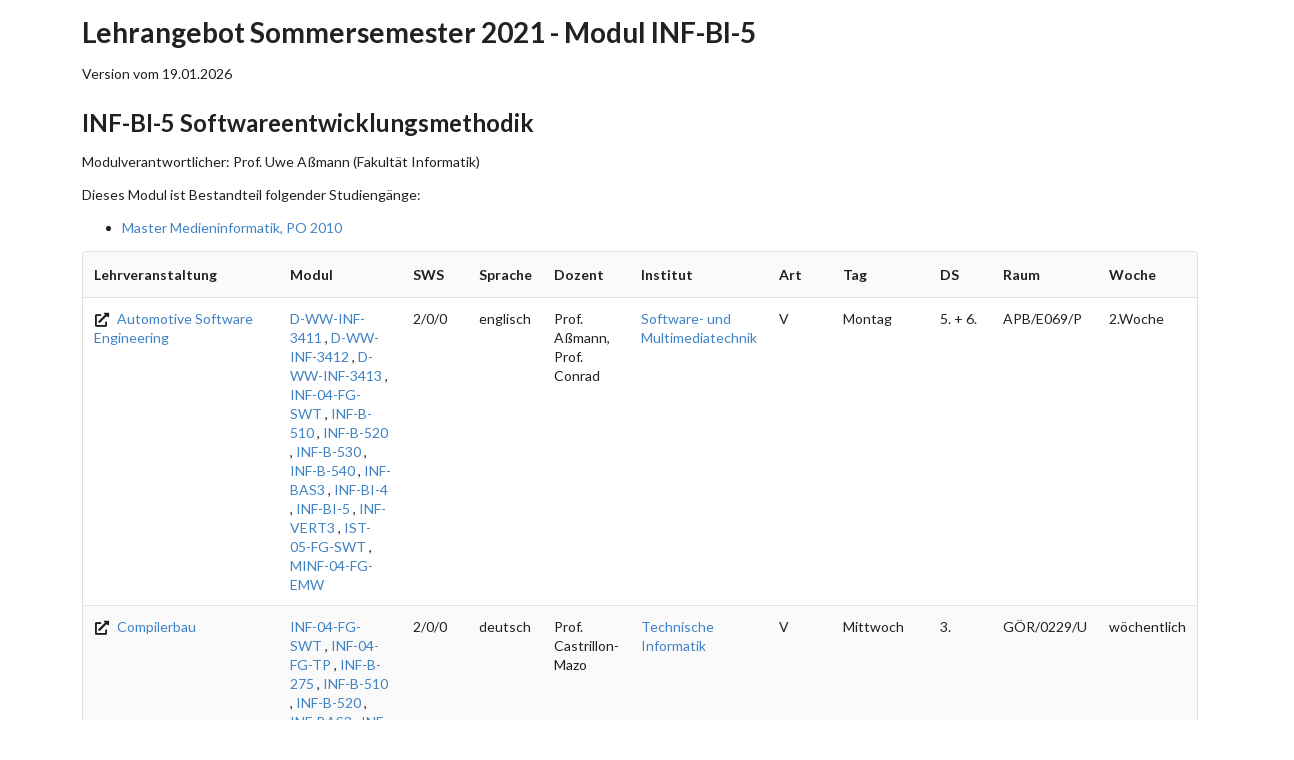

--- FILE ---
content_type: text/html; charset=UTF-8
request_url: https://wwwdek.inf.tu-dresden.de/mole-web/catalogs/sose21/modules/inf-bi-5/schedule
body_size: 24887
content:
<!DOCTYPE html>
<html lang="de">
    <head>
        <meta charset="UTF-8">
        <title>Lehrangebot Sommersemester 2021 - Modul INF-BI-5</title>
                    <link crossorigin="anonymous" rel="stylesheet" href="/mole-web/build/semantic.css" integrity="sha256-OBUSEe+aLegekpc3Ofs1LHjXZVrB3TSRcpnmyMs7Ct4= sha384-9eFTEtOsDo9SagCEI93TmqWZ03pa5ucStkeLpiRx7HPJlX9Cn8JjXKCezviMycbW sha512-g9bfZd+cerXhWkMqcTZNKI67/1m0CeOBTCvh7YZhi4bKTw/zRGgJAppcOaUfl33j7MnudAYqtQFldLgXRivdPg==">
        <link rel="icon" type="image/x-icon" href="/mole-web/favicon.ico" />
        <link rel="apple-touch-icon" sizes="180x180" href="/mole-web/apple-touch-icon.png" />
        <link rel="icon" type="image/png" sizes="32x32" href="/mole-web/favicon-32x32.png" />
        <link rel="icon" type="image/png" sizes="16x16" href="/mole-web/favicon-16x16.png" />
        <link rel="mask-icon" href="/mole-web/safari-pinned-tab.svg" color="#5bbad5" />
        <meta name="msapplication-TileColor" content="#da532c" />
        <meta name="theme-color" content="#ffffff" />
    </head>
    <body>
        <div class="ui grid">
    <div class="ui fourteen wide column basic segment container" id="bodyContent">
        <h1>Lehrangebot Sommersemester 2021 - Modul INF-BI-5</h1>
        <div class="ui right aligned">Version vom 19.01.2026</div>

                    <h2 id="inf-bi-5">INF-BI-5 Softwareentwicklungsmethodik</h2>
            <p>Modulverantwortlicher: Prof. Uwe Aßmann (Fakultät Informatik)</p>
            <p>Dieses Modul ist Bestandteil folgender Studiengänge:
                <ul>
                                    <li><a href="/mole-web/catalogs/sose21/program/minf_mast/schedule/de">Master Medieninformatik, PO 2010</a></li>
                                </ul>
            </p>
                                                                        

								
<table class="record_list ui segment striped table">
	<thead>
		<tr class="top aligned">
						<th class="	three wide
 ">Lehrveranstaltung</th>
			<th class="	two wide
">Modul</th>			<th class="	one wide
">SWS</th>
			<th class="	one wide
">Sprache</th>
			<th class="	one wide
">Dozent</th>
			<th class="	one wide
">Institut</th>
																					<th class="	one wide
">Art</th>
				<th class="	one wide
">Tag</th>
				<th class="	one wide
">DS</th>
				<th class="	one wide
">Raum</th>
				<th class="	one wide
">Woche</th>
					</tr>
	</thead>
	<tbody>
					<tr class="top aligned">
				<td><a href="http://st.inf.tu-dresden.de/teaching/ase" target="_blank"><i class="ui black alternate external icon" alt=""></i>											Automotive Software Engineering
										</a>				</td>
								<td>
					<a href="/mole-web/catalogs/sose21/modules/d-ww-inf-3411/schedule" class="">D-WW-INF-3411</a>
, <a href="/mole-web/catalogs/sose21/modules/d-ww-inf-3412/schedule" class="">D-WW-INF-3412</a>
, <a href="/mole-web/catalogs/sose21/modules/d-ww-inf-3413/schedule" class="">D-WW-INF-3413</a>
, <a href="/mole-web/catalogs/sose21/modules/inf-04-fg-swt/schedule" class="">INF-04-FG-SWT</a>
, <a href="/mole-web/catalogs/sose21/modules/inf-b-510/schedule" class="">INF-B-510</a>
, <a href="/mole-web/catalogs/sose21/modules/inf-b-520/schedule" class="">INF-B-520</a>
, <a href="/mole-web/catalogs/sose21/modules/inf-b-530/schedule" class="">INF-B-530</a>
, <a href="/mole-web/catalogs/sose21/modules/inf-b-540/schedule" class="">INF-B-540</a>
, <a href="/mole-web/catalogs/sose21/modules/inf-bas3/schedule" class="">INF-BAS3</a>
, <a href="/mole-web/catalogs/sose21/modules/inf-bi-4/schedule" class="">INF-BI-4</a>
, <a href="/mole-web/catalogs/sose21/modules/inf-bi-5/schedule" class="">INF-BI-5</a>
, <a href="/mole-web/catalogs/sose21/modules/inf-vert3/schedule" class="">INF-VERT3</a>
, <a href="/mole-web/catalogs/sose21/modules/ist-05-fg-swt/schedule" class="">IST-05-FG-SWT</a>
, <a href="/mole-web/catalogs/sose21/modules/minf-04-fg-emw/schedule" class="">MINF-04-FG-EMW</a>				</td>
								<td>2/0/0</td>
				<td>englisch</td>
				<td>Prof. Aßmann, Prof. Conrad				</td>
				<td>
											<a href="/mole-web/catalogs/sose21/institute/smt/schedule/de">Software- und Multimediatechnik</a>

									</td>
																																 					<td>
						V
					</td>
					<td>Montag</td>
					<td>5. + 6.</td>
					<td>APB/E069/P</td>
					<td>
						2.Woche
					</td>
							</tr>
					<tr class="top aligned">
				<td><a href="https://cfaed.tu-dresden.de/cc-teaching" target="_blank"><i class="ui black alternate external icon" alt=""></i>											Compilerbau
										</a>				</td>
								<td>
					<a href="/mole-web/catalogs/sose21/modules/inf-04-fg-swt/schedule" class="">INF-04-FG-SWT</a>
, <a href="/mole-web/catalogs/sose21/modules/inf-04-fg-tp/schedule" class="">INF-04-FG-TP</a>
, <a href="/mole-web/catalogs/sose21/modules/inf-b-275/schedule" class="">INF-B-275</a>
, <a href="/mole-web/catalogs/sose21/modules/inf-b-510/schedule" class="">INF-B-510</a>
, <a href="/mole-web/catalogs/sose21/modules/inf-b-520/schedule" class="">INF-B-520</a>
, <a href="/mole-web/catalogs/sose21/modules/inf-bas3/schedule" class="">INF-BAS3</a>
, <a href="/mole-web/catalogs/sose21/modules/inf-bas4/schedule" class="">INF-BAS4</a>
, <a href="/mole-web/catalogs/sose21/modules/inf-bi-4/schedule" class="">INF-BI-4</a>
, <a href="/mole-web/catalogs/sose21/modules/inf-bi-5/schedule" class="">INF-BI-5</a>
, <a href="/mole-web/catalogs/sose21/modules/inf-dse-20-e-adse/schedule" class="">INF-DSE-20-E-ADSE</a>
, <a href="/mole-web/catalogs/sose21/modules/inf-dse-20-e-bdse/schedule" class="">INF-DSE-20-E-BDSE</a>
, <a href="/mole-web/catalogs/sose21/modules/inf-e-3/schedule" class="">INF-E-3</a>
, <a href="/mole-web/catalogs/sose21/modules/inf-le-eui/schedule" class="">INF-LE-EUI</a>
, <a href="/mole-web/catalogs/sose21/modules/inf-le-ww/schedule" class="">INF-LE-WW</a>
, <a href="/mole-web/catalogs/sose21/modules/inf-vert3/schedule" class="">INF-VERT3</a>
, <a href="/mole-web/catalogs/sose21/modules/inf-vert4/schedule" class="">INF-VERT4</a>
, <a href="/mole-web/catalogs/sose21/modules/inf-vert5/schedule" class="">INF-VERT5</a>
, <a href="/mole-web/catalogs/sose21/modules/ist-05-pf-hs/schedule" class="">IST-05-PF-HS</a>
, <a href="/mole-web/catalogs/sose21/modules/ma-cse-17/schedule" class="">MA-CSE-17</a>				</td>
								<td>2/0/0</td>
				<td>deutsch</td>
				<td>Prof. Castrillon-Mazo				</td>
				<td>
											<a href="/mole-web/catalogs/sose21/institute/tei/schedule/de">Technische Informatik</a>

									</td>
																																 					<td>
						V
					</td>
					<td>Mittwoch</td>
					<td>3.</td>
					<td>GÖR/0229/U</td>
					<td>
						wöchentlich
					</td>
							</tr>
					<tr class="top aligned">
				<td><a href="https://cfaed.tu-dresden.de/cc-teaching" target="_blank"><i class="ui black alternate external icon" alt=""></i>											Compilerbau - Übung zur Vorlesung
										</a>				</td>
								<td>
					<a href="/mole-web/catalogs/sose21/modules/fak-inf-ff/schedule" class="">FAK-INF-FF</a>
, <a href="/mole-web/catalogs/sose21/modules/inf-04-fg-swt/schedule" class="">INF-04-FG-SWT</a>
, <a href="/mole-web/catalogs/sose21/modules/inf-04-fg-tp/schedule" class="">INF-04-FG-TP</a>
, <a href="/mole-web/catalogs/sose21/modules/inf-b-510/schedule" class="">INF-B-510</a>
, <a href="/mole-web/catalogs/sose21/modules/inf-b-520/schedule" class="">INF-B-520</a>
, <a href="/mole-web/catalogs/sose21/modules/inf-bas3/schedule" class="">INF-BAS3</a>
, <a href="/mole-web/catalogs/sose21/modules/inf-bas4/schedule" class="">INF-BAS4</a>
, <a href="/mole-web/catalogs/sose21/modules/inf-bi-4/schedule" class="">INF-BI-4</a>
, <a href="/mole-web/catalogs/sose21/modules/inf-bi-5/schedule" class="">INF-BI-5</a>
, <a href="/mole-web/catalogs/sose21/modules/inf-dse-20-e-adse/schedule" class="">INF-DSE-20-E-ADSE</a>
, <a href="/mole-web/catalogs/sose21/modules/inf-e-3/schedule" class="">INF-E-3</a>
, <a href="/mole-web/catalogs/sose21/modules/inf-le-eui/schedule" class="">INF-LE-EUI</a>
, <a href="/mole-web/catalogs/sose21/modules/inf-le-ww/schedule" class="">INF-LE-WW</a>
, <a href="/mole-web/catalogs/sose21/modules/inf-vert3/schedule" class="">INF-VERT3</a>
, <a href="/mole-web/catalogs/sose21/modules/inf-vert4/schedule" class="">INF-VERT4</a>
, <a href="/mole-web/catalogs/sose21/modules/inf-vert5/schedule" class="">INF-VERT5</a>
, <a href="/mole-web/catalogs/sose21/modules/ist-05-pf-hs/schedule" class="">IST-05-PF-HS</a>
, <a href="/mole-web/catalogs/sose21/modules/ma-cse-17/schedule" class="">MA-CSE-17</a>				</td>
								<td>0/2/0</td>
				<td>deutsch</td>
				<td>Prof. Castrillon-Mazo				</td>
				<td>
											<a href="/mole-web/catalogs/sose21/institute/tei/schedule/de">Technische Informatik</a>

									</td>
																																 					<td>
						
					</td>
					<td>ZVZ</td>
					<td></td>
					<td>AVO</td>
					<td>
						
					</td>
							</tr>
					<tr class="top aligned">
				<td><a href="http://st.inf.tu-dresden.de/teaching/cbse" target="_blank"><i class="ui black alternate external icon" alt=""></i>											Component-based Software Engineering
										</a>				</td>
								<td>
					<a href="/mole-web/catalogs/sose21/modules/d-ww-inf-3411/schedule" class="">D-WW-INF-3411</a>
, <a href="/mole-web/catalogs/sose21/modules/d-ww-inf-3412/schedule" class="">D-WW-INF-3412</a>
, <a href="/mole-web/catalogs/sose21/modules/d-ww-inf-3413/schedule" class="">D-WW-INF-3413</a>
, <a href="/mole-web/catalogs/sose21/modules/inf-04-fg-swt/schedule" class="">INF-04-FG-SWT</a>
, <a href="/mole-web/catalogs/sose21/modules/inf-b-510/schedule" class="">INF-B-510</a>
, <a href="/mole-web/catalogs/sose21/modules/inf-b-520/schedule" class="">INF-B-520</a>
, <a href="/mole-web/catalogs/sose21/modules/inf-b-530/schedule" class="">INF-B-530</a>
, <a href="/mole-web/catalogs/sose21/modules/inf-b-540/schedule" class="">INF-B-540</a>
, <a href="/mole-web/catalogs/sose21/modules/inf-bas3/schedule" class="">INF-BAS3</a>
, <a href="/mole-web/catalogs/sose21/modules/inf-bi-4/schedule" class="">INF-BI-4</a>
, <a href="/mole-web/catalogs/sose21/modules/inf-bi-5/schedule" class="">INF-BI-5</a>
, <a href="/mole-web/catalogs/sose21/modules/inf-dse-20-e-cbse/schedule" class="">INF-DSE-20-E-CBSE</a>
, <a href="/mole-web/catalogs/sose21/modules/inf-le-ww/schedule" class="">INF-LE-WW</a>
, <a href="/mole-web/catalogs/sose21/modules/inf-pm-anw/schedule" class="">INF-PM-ANW</a>
, <a href="/mole-web/catalogs/sose21/modules/inf-vert3/schedule" class="">INF-VERT3</a>
, <a href="/mole-web/catalogs/sose21/modules/ist-05-fg-swt/schedule" class="">IST-05-FG-SWT</a>
, <a href="/mole-web/catalogs/sose21/modules/mcl-fe/schedule" class="">MCL-FE</a>
, <a href="/mole-web/catalogs/sose21/modules/minf-04-fg-emw/schedule" class="">MINF-04-FG-EMW</a>
, <a href="/mole-web/catalogs/sose21/modules/wi-ma-08-02/schedule" class="">WI-MA-08-02</a>
, <a href="/mole-web/catalogs/sose21/modules/wi-ma-09-02/schedule" class="">WI-MA-09-02</a>				</td>
								<td>2/2/0</td>
				<td>englisch</td>
				<td>Dr. Götz				</td>
				<td>
											<a href="/mole-web/catalogs/sose21/institute/smt/schedule/de">Software- und Multimediatechnik</a>

									</td>
																																 					<td>
						
					</td>
					<td>ZVZ</td>
					<td></td>
					<td>AVO</td>
					<td>
						
					</td>
							</tr>
					<tr class="top aligned">
				<td><a href="https://cfaed.tu-dresden.de/pd-teaching" target="_blank"><i class="ui black alternate external icon" alt=""></i>											Embedded Hardware Systems Design
										</a>				</td>
								<td>
					<a href="/mole-web/catalogs/sose21/modules/inf-b-510/schedule" class="">INF-B-510</a>
, <a href="/mole-web/catalogs/sose21/modules/inf-b-520/schedule" class="">INF-B-520</a>
, <a href="/mole-web/catalogs/sose21/modules/inf-bas4/schedule" class="">INF-BAS4</a>
, <a href="/mole-web/catalogs/sose21/modules/inf-bi-4/schedule" class="">INF-BI-4</a>
, <a href="/mole-web/catalogs/sose21/modules/inf-bi-5/schedule" class="">INF-BI-5</a>
, <a href="/mole-web/catalogs/sose21/modules/inf-dse-20-e-ehs/schedule" class="">INF-DSE-20-E-EHS</a>
, <a href="/mole-web/catalogs/sose21/modules/inf-e-3/schedule" class="">INF-E-3</a>
, <a href="/mole-web/catalogs/sose21/modules/inf-pm-anw/schedule" class="">INF-PM-ANW</a>
, <a href="/mole-web/catalogs/sose21/modules/inf-pm-for/schedule" class="">INF-PM-FOR</a>
, <a href="/mole-web/catalogs/sose21/modules/inf-vert4/schedule" class="">INF-VERT4</a>
, <a href="/mole-web/catalogs/sose21/modules/inf-vert5/schedule" class="">INF-VERT5</a>				</td>
								<td>2/0/0</td>
				<td>englisch</td>
				<td>Prof. Dr. Kumar, Dr. Sahoo, Dr. Wijtvliet				</td>
				<td>
											<a href="/mole-web/catalogs/sose21/institute/tei/schedule/de">Technische Informatik</a>

									</td>
																																 					<td>
						V
					</td>
					<td>Donnerstag</td>
					<td>3.</td>
					<td>APB/E069/P</td>
					<td>
						wöchentlich
					</td>
							</tr>
					<tr class="top aligned">
				<td><a href="https://st.inf.tu-dresden.de/teaching/kp" target="_blank"><i class="ui black alternate external icon" alt=""></i>											Komplexpraktikum Softwaretechnologie
										</a>				</td>
								<td>
					<a href="/mole-web/catalogs/sose21/modules/dse-int/schedule" class="">DSE-INT</a>
, <a href="/mole-web/catalogs/sose21/modules/inf-04-kp/schedule" class="">INF-04-KP</a>
, <a href="/mole-web/catalogs/sose21/modules/inf-bas3/schedule" class="">INF-BAS3</a>
, <a href="/mole-web/catalogs/sose21/modules/inf-bi-4/schedule" class="">INF-BI-4</a>
, <a href="/mole-web/catalogs/sose21/modules/inf-bi-5/schedule" class="">INF-BI-5</a>
, <a href="/mole-web/catalogs/sose21/modules/inf-dse-20-m-int/schedule" class="">INF-DSE-20-M-INT</a>
, <a href="/mole-web/catalogs/sose21/modules/inf-e-4/schedule" class="">INF-E-4</a>
, <a href="/mole-web/catalogs/sose21/modules/inf-ma-pr/schedule" class="">INF-MA-PR</a>
, <a href="/mole-web/catalogs/sose21/modules/inf-vert3/schedule" class="">INF-VERT3</a>
, <a href="/mole-web/catalogs/sose21/modules/inf-vmi-1a/schedule" class="">INF-VMI-1A</a>
, <a href="/mole-web/catalogs/sose21/modules/ist-05-kp/schedule" class="">IST-05-KP</a>
, <a href="/mole-web/catalogs/sose21/modules/minf-04-kp-fg4/schedule" class="">MINF-04-KP-FG4</a>				</td>
								<td>0/0/4</td>
				<td>deutsch</td>
				<td>Prof. Aßmann, Dr. Götz				</td>
				<td>
											<a href="/mole-web/catalogs/sose21/institute/smt/schedule/de">Software- und Multimediatechnik</a>

									</td>
																																 					<td>
						
					</td>
					<td>ZVZ</td>
					<td></td>
					<td>AVO</td>
					<td>
						
					</td>
							</tr>
					<tr class="top aligned">
				<td><a href="http://st.inf.tu-dresden.de/teaching/retest" target="_blank"><i class="ui black alternate external icon" alt=""></i>											Requirements Engineering und Testen (Angebot unter Vorbehalt)
										</a>				</td>
								<td>
					<a href="/mole-web/catalogs/sose21/modules/d-ww-inf-3411/schedule" class="">D-WW-INF-3411</a>
, <a href="/mole-web/catalogs/sose21/modules/d-ww-inf-3412/schedule" class="">D-WW-INF-3412</a>
, <a href="/mole-web/catalogs/sose21/modules/d-ww-inf-3413/schedule" class="">D-WW-INF-3413</a>
, <a href="/mole-web/catalogs/sose21/modules/inf-04-fg-swt/schedule" class="">INF-04-FG-SWT</a>
, <a href="/mole-web/catalogs/sose21/modules/inf-b-510/schedule" class="">INF-B-510</a>
, <a href="/mole-web/catalogs/sose21/modules/inf-b-530/schedule" class="">INF-B-530</a>
, <a href="/mole-web/catalogs/sose21/modules/inf-bas3/schedule" class="">INF-BAS3</a>
, <a href="/mole-web/catalogs/sose21/modules/inf-bi-4/schedule" class="">INF-BI-4</a>
, <a href="/mole-web/catalogs/sose21/modules/inf-bi-5/schedule" class="">INF-BI-5</a>
, <a href="/mole-web/catalogs/sose21/modules/inf-le-ma/schedule" class="">INF-LE-MA</a>
, <a href="/mole-web/catalogs/sose21/modules/inf-vert3/schedule" class="">INF-VERT3</a>
, <a href="/mole-web/catalogs/sose21/modules/math-ma-infsen/schedule" class="">MATH-MA-INFSEN</a>
, <a href="/mole-web/catalogs/sose21/modules/minf-04-fg-emw/schedule" class="">MINF-04-FG-EMW</a>
, <a href="/mole-web/catalogs/sose21/modules/wi-ma-08-02/schedule" class="">WI-MA-08-02</a>
, <a href="/mole-web/catalogs/sose21/modules/wi-ma-09-02/schedule" class="">WI-MA-09-02</a>				</td>
								<td>2/2/0</td>
				<td>deutsch</td>
				<td>Dr. Demuth				</td>
				<td>
											<a href="/mole-web/catalogs/sose21/institute/smt/schedule/de">Software- und Multimediatechnik</a>

									</td>
																																 					<td>
						
					</td>
					<td>ZVZ</td>
					<td></td>
					<td>AVO</td>
					<td>
						
					</td>
							</tr>
					<tr class="top aligned">
				<td><a href="https://cfaed.tu-dresden.de/pd-teaching" target="_blank"><i class="ui black alternate external icon" alt=""></i>											Seminar Embedded Hardware Systems Design
										</a>				</td>
								<td>
					<a href="/mole-web/catalogs/sose21/modules/inf-b-510/schedule" class="">INF-B-510</a>
, <a href="/mole-web/catalogs/sose21/modules/inf-b-520/schedule" class="">INF-B-520</a>
, <a href="/mole-web/catalogs/sose21/modules/inf-bas4/schedule" class="">INF-BAS4</a>
, <a href="/mole-web/catalogs/sose21/modules/inf-bi-4/schedule" class="">INF-BI-4</a>
, <a href="/mole-web/catalogs/sose21/modules/inf-bi-5/schedule" class="">INF-BI-5</a>
, <a href="/mole-web/catalogs/sose21/modules/inf-dse-20-e-ehs/schedule" class="">INF-DSE-20-E-EHS</a>
, <a href="/mole-web/catalogs/sose21/modules/inf-e-3/schedule" class="">INF-E-3</a>
, <a href="/mole-web/catalogs/sose21/modules/inf-pm-anw/schedule" class="">INF-PM-ANW</a>
, <a href="/mole-web/catalogs/sose21/modules/inf-pm-for/schedule" class="">INF-PM-FOR</a>
, <a href="/mole-web/catalogs/sose21/modules/inf-vert4/schedule" class="">INF-VERT4</a>
, <a href="/mole-web/catalogs/sose21/modules/inf-vert5/schedule" class="">INF-VERT5</a>				</td>
								<td>0/2/0</td>
				<td>englisch</td>
				<td>Prof. Dr. Kumar, Dr. Sahoo				</td>
				<td>
											<a href="/mole-web/catalogs/sose21/institute/tei/schedule/de">Technische Informatik</a>

									</td>
																																 					<td>
						
					</td>
					<td>ZVZ</td>
					<td></td>
					<td>AVO</td>
					<td>
						
					</td>
							</tr>
					<tr class="top aligned">
				<td><a href="http://st.inf.tu-dresden.de/teaching/swm" target="_blank"><i class="ui black alternate external icon" alt=""></i>											Softwaremanagement
										</a>				</td>
								<td>
					<a href="/mole-web/catalogs/sose21/modules/d-ww-inf-3411/schedule" class="">D-WW-INF-3411</a>
, <a href="/mole-web/catalogs/sose21/modules/d-ww-inf-3412/schedule" class="">D-WW-INF-3412</a>
, <a href="/mole-web/catalogs/sose21/modules/d-ww-inf-3413/schedule" class="">D-WW-INF-3413</a>
, <a href="/mole-web/catalogs/sose21/modules/inf-04-fg-swt/schedule" class="">INF-04-FG-SWT</a>
, <a href="/mole-web/catalogs/sose21/modules/inf-b-510/schedule" class="">INF-B-510</a>
, <a href="/mole-web/catalogs/sose21/modules/inf-b-520/schedule" class="">INF-B-520</a>
, <a href="/mole-web/catalogs/sose21/modules/inf-b-530/schedule" class="">INF-B-530</a>
, <a href="/mole-web/catalogs/sose21/modules/inf-b-540/schedule" class="">INF-B-540</a>
, <a href="/mole-web/catalogs/sose21/modules/inf-bas3/schedule" class="">INF-BAS3</a>
, <a href="/mole-web/catalogs/sose21/modules/inf-bi-4/schedule" class="">INF-BI-4</a>
, <a href="/mole-web/catalogs/sose21/modules/inf-bi-5/schedule" class="">INF-BI-5</a>
, <a href="/mole-web/catalogs/sose21/modules/inf-le-ma/schedule" class="">INF-LE-MA</a>
, <a href="/mole-web/catalogs/sose21/modules/inf-le-ww/schedule" class="">INF-LE-WW</a>
, <a href="/mole-web/catalogs/sose21/modules/inf-pm-anw/schedule" class="">INF-PM-ANW</a>
, <a href="/mole-web/catalogs/sose21/modules/inf-vert3/schedule" class="">INF-VERT3</a>
, <a href="/mole-web/catalogs/sose21/modules/ist-05-fg-swt/schedule" class="">IST-05-FG-SWT</a>
, <a href="/mole-web/catalogs/sose21/modules/math-ma-infsen/schedule" class="">MATH-MA-INFSEN</a>
, <a href="/mole-web/catalogs/sose21/modules/minf-04-fg-emw/schedule" class="">MINF-04-FG-EMW</a>
, <a href="/mole-web/catalogs/sose21/modules/wi-ma-08-02/schedule" class="">WI-MA-08-02</a>
, <a href="/mole-web/catalogs/sose21/modules/wi-ma-09-02/schedule" class="">WI-MA-09-02</a>				</td>
								<td>2/2/0</td>
				<td>deutsch</td>
				<td>Prof. Aßmann, Dr. Demuth				</td>
				<td>
											<a href="/mole-web/catalogs/sose21/institute/smt/schedule/de">Software- und Multimediatechnik</a>

									</td>
																																 					<td>
						V<br />Ü
					</td>
					<td>Mittwoch<br />Montag</td>
					<td>2.<br />4.</td>
					<td>APB/E023/U<br />APB/E046/P</td>
					<td>
						wöchentlich<br />wöchentlich
					</td>
							</tr>
			</tbody>
</table>

                            <hr class="ui divider">
        <div class="ui fluid accordion" id="notesContainer">
    <h2 id="notes" class="active title header"><i class="dropdown icon"></i>Anmerkungen</h2>

    <div class="content active transition visible">
		<a href="#toc"><i class="ui black alternate level up icon "></i>nach oben</a>

        <p>Tag/Raum</p>
        <ul>
            <li>ZVZ ... zur vereinbarten Zeit</li>
            <li>AVO ... am vereinbarten Ort</li>
        </ul>
        <p>Wochen<p>
        <ul>
            <li>wöch. ... wöchentlich</li>
            <li>1. Wo ... ungerade Kalenderwoche</li>
            <li>2. Wo ... gerade Kalenderwoche</li>
        </ul>
        <p><strong>Semester</strong> im Sinne der Prüfungsordnung. Die Module werden mit dem jeweiligen Fachsemester ausgewiesen, in dem sie beginnen - Mehrsemestrige Module werden demzufolge mit einem ggf. niedrigeren Fachsemester ausgewiesen als die Studierenden tatsächlich sind..</p>

        <p><strong>Master-Niveau</strong> Die Lehrveranstaltung ist an Master- bzw. Diplomstudenten im Hauptstudium gerichtet. Diese Angebot ist optional und nur für fortgeschrittene Studenten empfohlen.</p>

        <p><strong>Module</strong> Zusätzlich zu den Modulen aus Bachelor/Master/Diplom Informatik, Medieninformatik und Informationssystemtechnik gibt es noch folgende Module für andere Studiengänge</p>
        <ul>
            <li>MCL-*   ... Master Computational Logic</li>
            <li>DSE-10* ... Master Distributed Systems Engineering (PO 2010)</li>
            <li>DSE-14* ... Master Distributed Systems Engineering (PO 2014)</li>
            <li>INF-LA* ... Bachelor/Master Lehramt</li>
            <li>INF-SE* ... Staatsexamen Lehramt (Gymnasium, Mittelschule, berufsbildende Schulen)</li>
        </ul>
        <p>und folgende Pseudo-Module für ältere Studiengänge und Sonstiges</p>
        <ul>
            <li>INF-04* ... Diplom Informatik, Prüfungs-/ Studienordnung 2004</li>
            <li>MINF-04* ... Diplom Medieninformatik, Prüfungs-/ Studienordnung 2004</li>
            <li>IST-05* ... Diplom Informationssystemtechnik, Prüfungs-/ Studienordnung 2005-2010</li>
            <li>INF-LE* ... Lehrexport an andere Fakultäten/Fachbereiche</li>
            <li>FAK-INF-FF ... Fakultative Lehrveranstaltungen für alle Studierende an der Fakultät Informatik</li>
        </ul>
        <p><strong>Prüfungen</strong> Art und Dauer von Prüfungsleistungen sind den Modulbeschreibungen zu entnehmen. Ausnahmen hierfür sind die Module INF-AQUA, INF-B-510/20/30/40, INF-B-610 und INF-D-940 - hier wird die Prüfungsform der jeweiligen Lehrveranstaltung explizit angegeben. Mögliche Prüfungsformen sind:</p>
        <ul>
            <li>Seminararbeit und Präsentation</li>
            <li>P(m) ... mündliche Prüfung im angegebenen Umfang</li>
            <li>P(s) ... schriftliche Prüfung im angegebenen Umfang</li>
            <li>P(PP) ... Praktikumsprotokoll</li>
            <li>P(sA) ... schriftliche Ausarbeitung</li>
            <li>P(PA) ... Projektarbeit</li>
            <li>P(PE) ... bewertbares Ergebnis des Praktikums</li>
        </ul>
    </div>
</div>
        <hr class="ui divider">
        <em><a href="/mole-web/catalogs/sose21/index/schedule/de">Lehrangebot Sommersemester 2021</a> - Modul INF-BI-5</em>
    </div>
</div>
                    <script crossorigin="anonymous" src="/mole-web/build/runtime.js" integrity="sha256-Nb0dZvZ+wh54uVNnUvF3Dy1Kyr74uK97JmjtsXzGEdY= sha384-4FoI9q75YcFvk2OlNkzLDcgcCu0FIzhXmrpte/2DZLV419l1VBOHEFiUa47fK6B3 sha512-T50HFOVXlu87Br6yLm9DmOYENiR3txU6/kR6Js8ax1AffmZiKi7rwISVfKx1gPIcB5InljQPtPtW/FgZ01J1/A=="></script><script crossorigin="anonymous" src="/mole-web/build/semantic.js" integrity="sha256-3wJR30IQHxj3NiSlmmzX+kfYez5NMLl5lkeIrkhZvlw= sha384-uzN/+H7qIQE/mpLOPC8dhk3c5aaXxiTegkyKrXWTsp6Z9BtJCUYeP9mQgo2YXwYR sha512-pGFfLZyyZpuOB89mUhRXw+pf64zvlHIiCPZRr8ecodU+sps+E9C7o+BccCjx/LR0aXUjbP1ouPo3zU91lO7qNA=="></script>   
    </body>
</html>
